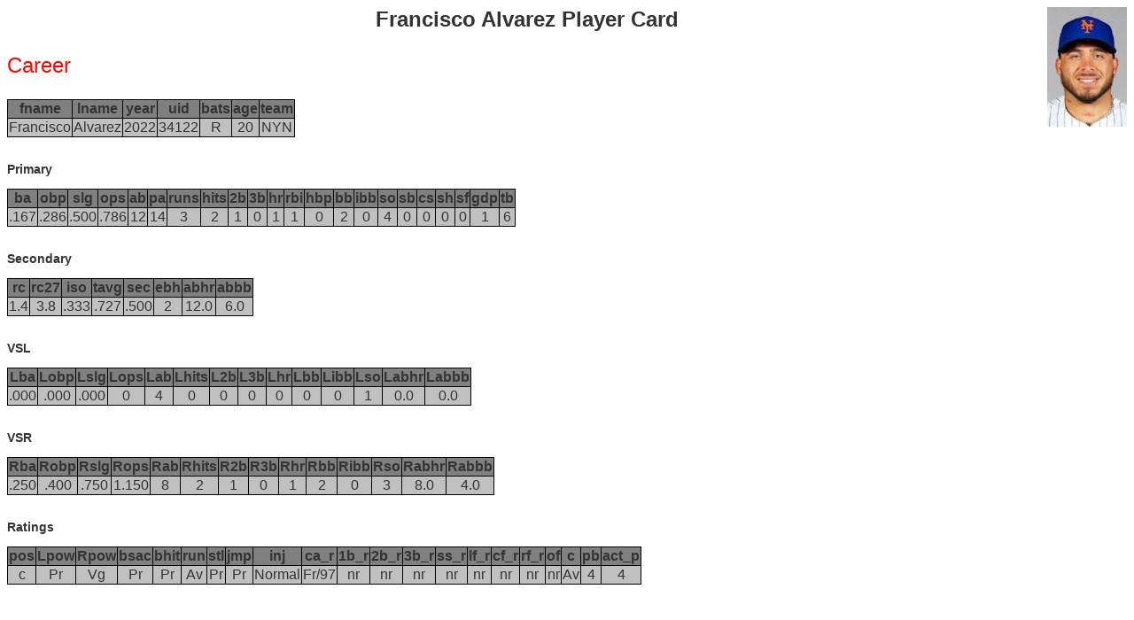

--- FILE ---
content_type: text/html; charset=UTF-8
request_url: https://computerbaseball.org/playercard.php?year=2022&uid=34122&type=1
body_size: 4839
content:


<html><head><title>Francisco Alvarez Player Card</title></head>
			<link rel="stylesheet" type="text/css" href="css/forms.css" title="computerbaseball form" media="screen,projection" />
			<style type="text/css">
			.traded {color:red;font-size:xx-small}
			tr {border:1px solid #000;}
			img {float: right;}
			</style>
			</head>
			<body>
			<h1><center><img src="http://www.computerbaseball.org/images/PlayerPics/34122.jpg"> Francisco Alvarez Player Card</center></h1><p class="thick" style="font-size: 2em;color: red;"><a class="career" href="playercard.php?uid=34122&type=1&career=1">Career</a></p>
<table border=1 rules=cols><tr align=center><th bgcolor=gray>fname<th bgcolor=gray>lname<th bgcolor=gray>year<th bgcolor=gray>uid<th bgcolor=gray>bats<th bgcolor=gray>age<th bgcolor=gray>team<tr align=center><td bgcolor=silver>Francisco
<td bgcolor=silver>Alvarez
<td bgcolor=silver>2022
<td bgcolor=silver>34122
<td bgcolor=silver>R
<td bgcolor=silver>20
<td bgcolor=silver>NYN
</table><br><h3>Primary</h3><table border=1 rules=cols><tr align=center><th bgcolor=gray>ba<th bgcolor=gray>obp<th bgcolor=gray>slg<th bgcolor=gray>ops<th bgcolor=gray>ab<th bgcolor=gray>pa<th bgcolor=gray>runs<th bgcolor=gray>hits<th bgcolor=gray>2b<th bgcolor=gray>3b<th bgcolor=gray>hr<th bgcolor=gray>rbi<th bgcolor=gray>hbp<th bgcolor=gray>bb<th bgcolor=gray>ibb<th bgcolor=gray>so<th bgcolor=gray>sb<th bgcolor=gray>cs<th bgcolor=gray>sh<th bgcolor=gray>sf<th bgcolor=gray>gdp<th bgcolor=gray>tb<tr align=center><td bgcolor=silver>.167
<td bgcolor=silver>.286
<td bgcolor=silver>.500
<td bgcolor=silver>.786
<td bgcolor=silver>12
<td bgcolor=silver>14
<td bgcolor=silver>3
<td bgcolor=silver>2
<td bgcolor=silver>1
<td bgcolor=silver>0
<td bgcolor=silver>1
<td bgcolor=silver>1
<td bgcolor=silver>0
<td bgcolor=silver>2
<td bgcolor=silver>0
<td bgcolor=silver>4
<td bgcolor=silver>0
<td bgcolor=silver>0
<td bgcolor=silver>0
<td bgcolor=silver>0
<td bgcolor=silver>1
<td bgcolor=silver>6
</table><br><h3>Secondary</h3><table border=1 rules=cols><tr align=center><th bgcolor=gray>rc<th bgcolor=gray>rc27<th bgcolor=gray>iso<th bgcolor=gray>tavg<th bgcolor=gray>sec<th bgcolor=gray>ebh<th bgcolor=gray>abhr<th bgcolor=gray>abbb<tr align=center><td bgcolor=silver>1.4
<td bgcolor=silver>3.8
<td bgcolor=silver>.333
<td bgcolor=silver>.727
<td bgcolor=silver>.500
<td bgcolor=silver>2
<td bgcolor=silver>12.0
<td bgcolor=silver>6.0
</table><br><h3>VSL</h3><table border=1 rules=cols><tr align=center><th bgcolor=gray>Lba<th bgcolor=gray>Lobp<th bgcolor=gray>Lslg<th bgcolor=gray>Lops<th bgcolor=gray>Lab<th bgcolor=gray>Lhits<th bgcolor=gray>L2b<th bgcolor=gray>L3b<th bgcolor=gray>Lhr<th bgcolor=gray>Lbb<th bgcolor=gray>Libb<th bgcolor=gray>Lso<th bgcolor=gray>Labhr<th bgcolor=gray>Labbb<tr align=center><td bgcolor=silver>.000
<td bgcolor=silver>.000
<td bgcolor=silver>.000
<td bgcolor=silver>0
<td bgcolor=silver>4
<td bgcolor=silver>0
<td bgcolor=silver>0
<td bgcolor=silver>0
<td bgcolor=silver>0
<td bgcolor=silver>0
<td bgcolor=silver>0
<td bgcolor=silver>1
<td bgcolor=silver>0.0
<td bgcolor=silver>0.0
</table><br><h3>VSR</h3><table border=1 rules=cols><tr align=center><th bgcolor=gray>Rba<th bgcolor=gray>Robp<th bgcolor=gray>Rslg<th bgcolor=gray>Rops<th bgcolor=gray>Rab<th bgcolor=gray>Rhits<th bgcolor=gray>R2b<th bgcolor=gray>R3b<th bgcolor=gray>Rhr<th bgcolor=gray>Rbb<th bgcolor=gray>Ribb<th bgcolor=gray>Rso<th bgcolor=gray>Rabhr<th bgcolor=gray>Rabbb<tr align=center><td bgcolor=silver>.250
<td bgcolor=silver>.400
<td bgcolor=silver>.750
<td bgcolor=silver>1.150
<td bgcolor=silver>8
<td bgcolor=silver>2
<td bgcolor=silver>1
<td bgcolor=silver>0
<td bgcolor=silver>1
<td bgcolor=silver>2
<td bgcolor=silver>0
<td bgcolor=silver>3
<td bgcolor=silver>8.0
<td bgcolor=silver>4.0
</table><br><h3>Ratings</h3><table border=1 rules=cols><tr align=center><th bgcolor=gray>pos<th bgcolor=gray>Lpow<th bgcolor=gray>Rpow<th bgcolor=gray>bsac<th bgcolor=gray>bhit<th bgcolor=gray>run<th bgcolor=gray>stl<th bgcolor=gray>jmp<th bgcolor=gray>inj<th bgcolor=gray>ca_r<th bgcolor=gray>1b_r<th bgcolor=gray>2b_r<th bgcolor=gray>3b_r<th bgcolor=gray>ss_r<th bgcolor=gray>lf_r<th bgcolor=gray>cf_r<th bgcolor=gray>rf_r<th bgcolor=gray>of<th bgcolor=gray>c<th bgcolor=gray>pb<th bgcolor=gray>act_p<tr align=center><td bgcolor=silver>c
<td bgcolor=silver>Pr
<td bgcolor=silver>Vg
<td bgcolor=silver>Pr
<td bgcolor=silver>Pr
<td bgcolor=silver>Av
<td bgcolor=silver>Pr
<td bgcolor=silver>Pr
<td bgcolor=silver>Normal
<td bgcolor=silver>Fr/97
<td bgcolor=silver>nr
<td bgcolor=silver>nr
<td bgcolor=silver>nr
<td bgcolor=silver>nr
<td bgcolor=silver>nr
<td bgcolor=silver>nr
<td bgcolor=silver>nr
<td bgcolor=silver>nr
<td bgcolor=silver>Av
<td bgcolor=silver>4
<td bgcolor=silver>4
</table><br><h3></h3></table>

</form></body></html>


--- FILE ---
content_type: text/css
request_url: https://computerbaseball.org/css/forms.css
body_size: 805
content:
body{font: .75em Arial,sans-serif; background: #FFFFFF; color: #333333}
div#container{margin:0 auto}
/*
h1{ color: #F60; margin: 1em 0 0; letter-spacing: -2px; }
p{margin: 0 0 1.7em; }
*/
/*---------- bubble tooltip -----------*/
a{
    position:relative;
    z-index:24;
    color:black;
	font-weight:normal;
    text-decoration:none;
}
tr {border:1px solid #000;}
a:hover {background:#ffffff; text-decoration:none;} /*BG color is a must for IE6*/
a.tooltip span {display:none; padding:2px 3px; margin-left:8px; width:130px;}
a.tooltip:hover span{display:inline; position:absolute; border:1px solid #cccccc; background:#C0C0C0; color:black; top:0px; left:150px;}

.navigation {color:#606060;}
p.thick a:visited { font-weight: bold; font-size: 2em; color: red; }
.career {color: red;}